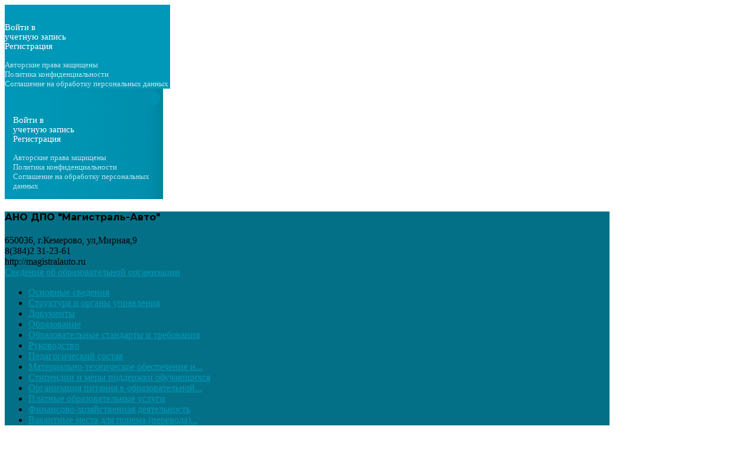

--- FILE ---
content_type: text/html; charset=UTF-8
request_url: https://profteh.com/magistraly-avto
body_size: 12683
content:
<!DOCTYPE html>
<html lang="ru">
<head>
    <meta name="HandheldFriendly" content="True">
    <meta name="MobileOptimized" content="320">
    <meta name="viewport" content="width=device-width, initial-scale=1.0"/>
    <link rel="shortcut icon" type="image/x-icon" href="https://profteh.com/public/favicon.ico"/>
    <meta name='yandex-verification' content='61d36d74706fc26c' />
    <meta name='yandex-verification' content='60619062365e1d08' />
    <link rel="icon" type="image/png" href="https://profteh.com/public/profteh_16.png" sizes="16x16">
    <link rel="icon" type="image/png" href="https://profteh.com/public/profteh_32.png" sizes="32x32">
    <link rel="icon" type="image/png" href="https://profteh.com/public/profteh_96.png" sizes="96x96">
    <meta name="csrf-token" content="r6F8Q9OtMj1LnVFzt7MIMG1p2FJ0kfJNwZxCXZ4d">
    <meta http-equiv="Cache-Control" content="no-cache" />
    <meta http-equiv="Pragma" content="no-cache" />
    <meta http-equiv="Expires" content="0" />
    <meta property="og:title" content="
    АНО ДПО "Магистраль-Авто"    ">
    <meta property="og:site_name" content="Профтехнология - учебные пособия для автошкол">
    <meta property="og:url" content="http://profteh.com">
    <meta property="og:description" content="Портал электронного обучения для автошкол.  Готовые лекции и видео, тесты ПДД 2024, экзамен как в ГИБДД. Внутренние экзамены и зачеты. Регистрация бесплатно.">
    <meta property="og:type" content="website">
        <meta name="description" content="Портал электронного обучения для автошкол.  Готовые лекции и видео, тесты ПДД 2024, экзамен как в ГИБДД. Внутренние экзамены и зачеты. Регистрация бесплатно."> 
    <meta name="keywords" content="ПДД ОНЛАЙН 2024, Онлайн обучение ПДД, билеты ПДД 2024, автошкола онлайн обучение, лекции и видео по ПДД, Экзамен как в ГИБДД, Билеты ПДД В, Билеты ПДД CD"> 
    <link href="https://fonts.googleapis.com/css?family=Montserrat:400,500,700,900&display=swap" rel="stylesheet">
    <script src="https://profteh.com/resources/assets/jquery-3.6.0/jquery.min.js"></script>
    <script src="https://profteh.com/resources/assets/bootstrap-5.1.3/bootstrap.bundle.min.js"></script>
    <script src="https://profteh.com/resources/assets/moment-2.29.1/moment-with-locales.min.js"></script>
    <script defer src="https://profteh.com/resources/assets/fontawesome-pro-6.2.0-web/js/all.min.js"></script>
    <!-- <script src="https://kit.fontawesome.com/1f8f6dfa44.js" crossorigin="anonymous"></script> -->
    <script src="https://profteh.com/resources/assets/vue-2.6.14/vue.min.js"></script>
    <script type="text/javascript" src="https://profteh.com/resources/assets/axios-0.21.1/axios.min.js"></script>
    <script src="https://profteh.com/resources/assets/vuejs-dialog-1.4.2/vuejs-dialog.min.js"></script>
    <script src="https://profteh.com/resources/assets/vuejs-dialog-1.4.2/vuejs-dialog-mixin.min.js"></script>
    <link href="https://profteh.com/resources/assets/vuejs-dialog-1.4.2/vuejs-dialog.min.css" type="text/css" rel="stylesheet"/>
    <title>
        АНО ДПО "Магистраль-Авто"    </title>
    <link href="https://profteh.com/resources/assets/bootstrap-5.1.3/bootstrap.min.css" rel="stylesheet">
    <style type="text/css">
        html, body {
            height: 100%;
        }

        @media  screen and (max-width: 768px) {
            .main-title {
                font-size: .75em;
            }
        }

        @media (min-width: 768px) {
            .border-top-md-0 {
                border-top: 0px !important;
            }
            .border-top-md-1 {
                border-top: 1px solid #ddd !important;   
            }
            .border-right-md-1 {
                border-right: 1px solid #ddd !important;   
            }
        }

        /* Large devices (desktops, 992px and up) */
        @media (min-width: 992px) {
            .border-top-lg-0 {
                border-top: 0px !important;
            }
            .border-right-lg-1 {
                border-right: 1px solid #ddd !important;   
            }
            .border-left-lg-1 {
                border-left: 1px solid #ddd !important;   
            }
        }

        @media (min-width: 1200px) {
            .border-top-xl-0 {
                border-top: 0px !important;
            }
            .border-right-xl-1 {
                border-right: 1px solid #ddd !important;   
            }
        }

        .fw-400 {
            font-weight: 400;
        }

        .fw-500 {
            font-weight: 500;
        }

        .m-w-1200 {
            /*max-width: 1200px;*/
        }

        .m-w-1400 {
            max-width: 1440px;
        }

        @media (min-width: 1681px) {
            .m-w-1400 {
                /*margin: 0 auto;*/
            }            
        }

        .m-h-100 {
            min-height: 100%;
        }

        h1, h2, h3, h4, h5, h6,
        .h1, .h2, .h3, .h4, .h5, .h6 {
            font-family: 'Montserrat', sans-serif;
        }

        .h-subtitle {
            font-family: 'Montserrat', sans-serif;
            font-weight: 600;
            text-transform: uppercase;
            font-size: 13px;
        }

        a, .btn-link {
            color: #0098b8;
        }

        a:hover,
        a:focus,
        a:active,
        .btn-link:hover,
        .btn-link:focus,
        .btn-link:active {
            color: #057d96;
        }

        .btn-light:hover,
        .btn-light:focus,
        .btn-light:active {
            background-color: #ffffff;
        }

        .opacity-85 {
            opacity: .85;
        }

        .opacity-75 {
            opacity: .75;
        }

        .opacity-5 {
            opacity: .5;
        }

        .font-size-12 {
            font-size: 12px;
        }

        .font-size-13 {
            font-size: 13px;
        }

        .font-size-14 {
            font-size: 14px;
        }

        .font-size-15 {
            font-size: 15px;
        }

        .font-size-16 {
            font-size: 16px;
        }

        .font-size-18 {
            font-size: 18px;
        }

        .font-size-20 {
            font-size: 20px;
        }

        .font-size-24 {
            font-size: 24px;
        }

        .font-size-28 {
            font-size: 28px;
        }

        .font-size-40 {
            font-size: 40px;
        }

        .line-height-1-25 {
            line-height: 1.25em;
        }

        .rounded-10 {
            border-radius: 10px;
        }

        .alert p:last-child {
            margin-bottom: 0;
        }  

        .nav-item .nav-link {
            color: #0098b8;
        }

        .nav-item .nav-link {
            color: #555;
        }

        .nav-item .nav-link:hover,
        .nav-item .nav-link:active {
            color: #0098b8;
        }

        .nav-pills .nav-link.active {
            color: #fff;
            background-color: #0098b8;
        }

        .nav-pills .nav-link.active-alt {
            background-color: #fff;
            box-shadow: inset 0 0px 0px 1px #0098b7;
            color: #0098b7;
        }

        .page-item .page-link {
            color: #0098b7;
        }

        .page-item.active .page-link {
            background-color: #0098b7;
            border-color: #0098b7;
        }


        .bg-profteh {
            background-color: #0098b8;
        }

        .bg-profteh-light {
            background-color: #e9fbff;
        }

        .bg-success {
            background-color: #4caf50 !important;
        }

        .text-success {
            color: #4caf50 !important;
        }

        .text-danger {
            color: #FF5722 !important;    
        }

        .bg-danger {
            background-color: #FF5722 !important;
        }

        .btn-danger {
            border-color: #FF5722;
            background-color: #FF5722;
        }

        .text-profteh {
            color: #0098b8 !important;
        }

        .border-profteh {
            border: 1px solid #0098b8 !important;
        }

        .border-success {
            border-color: #4caf50 !important;
        }

        .btn-success{
            border-color: #4caf50;
            background-color: #4caf50;
        }

        .btn-profteh {
            color: #fff;
            background-color: #0098b8;
            border-color: #0098b8;
        }

        .btn-profteh:hover,
        .btn-profteh:focus,
        .btn-profteh:active {
            color: #fff;
            background-color: #057d96;
            border-color: #057d96;
        }

        .btn-outline-profteh {
            color: #0098b8;
            border-color: #0098b8;
        }

        .btn-outline-profteh:hover,
        .btn-outline-profteh:focus,
        .btn-outline-profteh:active {
            color: #fff;
            background-color: #057d96;
            border-color: #057d96;
        }

        .btn-check:focus+.btn-outline-light, .btn-outline-light:focus {
            color: #fff;
        }

        .profteh-content {
            width: calc(100% - 180px);
        }

        .offcanvas-body {
            display: flex;
            flex-direction: column;
            justify-content: space-between;
        }

        .offcanvas-body::-webkit-scrollbar {
            display: none;
        }

        .offcanvas-start {
            width: 280px;
        }

        .cursor-pointer {
            cursor: pointer;
        }

        ul.profteh-sidebar-menu {
            list-style-type: none;
            margin: 0;
            padding: 0;
        }

        ul.profteh-sidebar-menu > li {

        }

        ul.profteh-sidebar-menu > li > a {
            font-family: 'Montserrat', sans-serif;
            font-size: 15px;
            font-weight: 500;
            text-decoration: none;
            color: #2e2e2e;
        }

        ul.profteh-sidebar-menu > li > a.sidebar-menu-link {
            color: #fff;
            display: flex;
            flex-direction: row;
            align-items: center;
            margin-bottom: 15px;
        }

        ul.profteh-sidebar-menu > li > a.sidebar-menu-link .sidebar-menu-link-icon {
            margin-right: 1em;
        }

        ul.profteh-sidebar-menu > li > a.sidebar-menu-link .sidebar-menu-link-text {
            overflow: hidden;
            text-overflow: ellipsis;
            white-space: nowrap;
            line-height: 1.2em;
        }


        ul.profteh-sidebar-menu > li > a:hover,
        ul.profteh-sidebar-menu > li > a:focus,
        ul.profteh-sidebar-menu > li > a:active,
        ul.profteh-sidebar-menu > li.active > a {
            color: #0098b8;
            color: #fff;
        }

        ul.profteh-sidebar-menu > li > a:hover,
        ul.profteh-sidebar-menu > li > a:focus,
        ul.profteh-sidebar-menu > li > a:active {
            transition: color .25s;
        }

        .avatar {
            position: relative;
            margin: 0 auto 1em auto;
            border-radius: 100%;
            width: 150px;
            height: 150px;
            background-size: cover !important;
            background-position: 50% 50% !important;
        }

        .avatar-64 {
            width: 64px;
            height: 64px;
        }

        .avatar-40 {
            width: 40px;
            height: 40px;
        }

        .avatar-30 {
            width: 30px;
            height: 30px;
        }

        .bronze-dot{
            vertical-align: middle;
            display: inline-block;
            width: 10px;
            height: 10px;
            border-radius: 8px;
            background-color: #CDB393;
        }
        .silver-dot{
            vertical-align: middle;
            display: inline-block;
            width: 10px;
            height: 10px;
            border-radius: 8px;
            background-color: #878787;
        }
        .gold-dot{
            vertical-align: middle;
            display: inline-block;
            width: 10px;
            height: 10px;
            border-radius: 8px;
            background-color: #FFD331;
        }
        .platinum-dot{
            vertical-align: middle;
            display: inline-block;
            width: 10px;
            height: 10px;
            border-radius: 8px;
            background-color: #E3E3E1;
        }
        .maximum-dot{
            vertical-align: middle;
            display: inline-block;
            width: 10px;
            height: 10px;
            border-radius: 8px;
            background-color: #DB3F10;
        }

        .note-button {
            text-align: left;
            border: 0;
            border-radius: 3px;
            outline: 0;
            padding: 6px 14px;
        }

        .no-scrollbar::-webkit-scrollbar {
            display: none;
        }

        .btn-group-color-selector>.btn-check:checked+.btn,
        .btn-group-color-selector>.btn.active,
        .btn-group-color-selector>.btn:active {
            position: relative;
        }

        .btn-group-color-selector>.btn-check:checked+.btn:after,
        .btn-group-color-selector>.btn.active:after,
        .btn-group-color-selector>.btn:active:after {
            font-family: "Font Awesome 5 Pro";
            content: "\f00c";
            position: absolute;
            left: 0;
            top: calc(50% - 12px);
            font-size: 18px;
            color: #00000085;
            width: 100%;
            text-align: center;
        }

        span.answer-label.anwer-label-info {
            border-color: #95c2cd;
            background: #d9edf7;
            color: #31708f;
            color: #444;
        }
        span.answer-label {
            background: #fff;
            color: #585858;
            border-radius: 2px;
            padding: 2px 5px;
            font-size: 13px;
            border: 1px solid #fff;
            text-shadow: 0 1px white;
            text-transform: uppercase;
            font-weight: 400;
            letter-spacing: 0.04em;
        }

        .comment-avatar {
            border-radius: 100%;
            width: 32px;
            height: 32px;
            background-position: 50% 50% !important;
            background-size: cover !important;  
        }

        .comment-avatar.comment-avatar-small {
            width: 24px;
            height: 24px;
        }

        .issue-comment-block {
            font-size: 14px;
            width: calc(100% - 52px);
            margin-bottom: 10px;
            padding-bottom: 10px;
            background-color: #f8f8f8;
            border-radius: 3px;
            padding: 8px 10px;
            word-break: break-word;
            position: relative;
        }
        .issue-comment-block:before {
            width: 0;
            height: 0;
            border-style: solid;
            border-width: 5px 10px 5px 0;
            border-color: transparent #f8f8f8 transparent transparent;
            content: '';
            left: -10px;
            top: 10px;
            position: absolute;
        }
        .issue-comment-block.highlight-comment {
            background: #d3f3ff;
        }
        .issue-comment-block.highlight-comment:before {
            border-color: transparent #d3f3ff transparent transparent;
        }
        .issue-comment-block.white-comment {
            background: #fff;
        }
        .issue-comment-block.white-comment:before {
            border-color: transparent #fff transparent transparent;
        }
        .issue-comment-block.just-created {
            animation-fill-mode: forwards;
            animation: fadeJustCreatedToNormalBg linear 8s;
            -webkit-animation: fadeJustCreatedToNormalBg linear 8s;
            -moz-animation: fadeJustCreatedToNormalBg linear 8s;
            -o-animation: fadeJustCreatedToNormalBg linear 8s;
            -ms-animation: fadeJustCreatedToNormalBg linear 8s;
        }
        .issue-comment-block.just-created:before {
            animation-fill-mode: forwards;
            animation: fadeJustCreatedToNormalBorder linear 8s;
            -webkit-animation: fadeJustCreatedToNormalBorder linear 8s;
            -moz-animation: fadeJustCreatedToNormalBorder linear 8s;
            -o-animation: fadeJustCreatedToNormalBorder linear 8s;
            -ms-animation: fadeJustCreatedToNormalBorder linear 8s;
        }
        .issue-comment-block.highlight-comment.just-created {
            animation-fill-mode: forwards;
            animation: fadeHighlightToNormalBg linear 8s;
            -webkit-animation: fadeHighlightToNormalBg linear 8s;
            -moz-animation: fadeHighlightToNormalBg linear 8s;
            -o-animation: fadeHighlightToNormalBg linear 8s;
            -ms-animation: fadeHighlightToNormalBg linear 8s;
        }
        .issue-comment-block.highlight-comment.just-created:before {
            animation-fill-mode: forwards;
            animation: fadeHighlightToNormalBorder linear 8s;
            -webkit-animation: fadeHighlightToNormalBorder linear 8s;
            -moz-animation: fadeHighlightToNormalBorder linear 8s;
            -o-animation: fadeHighlightToNormalBorder linear 8s;
            -ms-animation: fadeHighlightToNormalBorder linear 8s;
        }

        @keyframes  fadeJustCreatedToNormalBg {
          0% {background-color: #fff5c6;}
          100% {background-color: #f8f8f8;}
        }
        @-moz-keyframes fadeJustCreatedToNormalBg {
          0% {background-color: #fff5c6;}
          100% {background-color: #f8f8f8;}
        }
        @-webkit-keyframes fadeJustCreatedToNormalBg {
          0% {background-color: #fff5c6;}
          100% {background-color: #f8f8f8;}
        }
        @-o-keyframes fadeJustCreatedToNormalBg {
          0% {background-color: #fff5c6;}
          100% {background-color: #f8f8f8;}
        }
        @-ms-keyframes fadeJustCreatedToNormalBg {
          0% {background-color: #fff5c6;}
          100% {background-color: #f8f8f8;}
        }
        @keyframes  fadeJustCreatedToNormalBorder {
          0% {border-color: transparent #fef5c6 transparent transparent;}
          100% {border-color: transparent #f8f8f8 transparent transparent;}
        }
        @-moz-keyframes fadeJustCreatedToNormalBorder {
          0% {border-color: transparent #fef5c6 transparent transparent;}
          100% {border-color: transparent #f8f8f8 transparent transparent;}
        }
        @-webkit-keyframes fadeJustCreatedToNormalBorder {
          0% {border-color: transparent #fef5c6 transparent transparent;}
          100% {border-color: transparent #f8f8f8 transparent transparent;}
        }
        @-o-keyframes fadeJustCreatedToNormalBorder {
          0% {border-color: transparent #fef5c6 transparent transparent;}
          100% {border-color: transparent #f8f8f8 transparent transparent;}
        }
        @-ms-keyframes fadeJustCreatedToNormalBorder {
          0% {border-color: transparent #fef5c6 transparent transparent;}
          100% {border-color: transparent #f8f8f8 transparent transparent;}
        }
        @keyframes  fadeHighlightToNormalBg {
          0% {background-color: #fff5c6;}
          100% {background-color: #d3f3ff;}
        }
        @-moz-keyframes fadeHighlightToNormalBg {
          0% {background-color: #fff5c6;}
          100% {background-color: #d3f3ff;}
        }
        @-webkit-keyframes fadeHighlightToNormalBg {
          0% {background-color: #fff5c6;}
          100% {background-color: #d3f3ff;}
        }
        @-o-keyframes fadeHighlightToNormalBg {
          0% {background-color: #fff5c6;}
          100% {background-color: #d3f3ff;}
        }
        @-ms-keyframes fadeHighlightToNormalBg {
          0% {background-color: #fff5c6;}
          100% {background-color: #d3f3ff;}
        }
        @keyframes  fadeHighlightToNormalBorder {
          0% {border-color: transparent #fef5c6 transparent transparent;}
          100% {border-color: transparent #d3f3ff transparent transparent;}
        }
        @-moz-keyframes fadeHighlightToNormalBorder {
          0% {border-color: transparent #fef5c6 transparent transparent;}
          100% {border-color: transparent #d3f3ff transparent transparent;}
        }
        @-webkit-keyframes fadeHighlightToNormalBorder {
          0% {border-color: transparent #fef5c6 transparent transparent;}
          100% {border-color: transparent #d3f3ff transparent transparent;}
        }
        @-o-keyframes fadeHighlightToNormalBorder {
          0% {border-color: transparent #fef5c6 transparent transparent;}
          100% {border-color: transparent #d3f3ff transparent transparent;}
        }
        @-ms-keyframes fadeHighlightToNormalBorder {
          0% {border-color: transparent #fef5c6 transparent transparent;}
          100% {border-color: transparent #d3f3ff transparent transparent;}
        }

        /* Ripple effect */
        .ripple-card {
          height: 100px;
          background-color: #fff;
          background-position: center;
          transition: background 0.8s;
          box-shadow: 0 .125rem .25rem rgba(0,0,0,.075)!important;
        }
        .ripple-card:hover {
          background-size: 100%;
          box-shadow: 0 .325rem .25rem rgba(0,0,0,.075)!important;
        }
        .ripple-card:active {
          background: #fff radial-gradient(circle, transparent 1%, #f8f8f8 1%) center/15000%;
          transition: background 0.8s;
          box-shadow: 0 .120rem .25rem rgba(0,0,0,.075)!important;
        }

        .ripple-card-hover {
          background: #fff radial-gradient(circle, transparent 1%, #f8f8f8 1%) center/15000%;
          background-position: center;
          transition: background 0s;
          box-shadow: 0 .125rem .25rem rgba(0,0,0,.075)!important;
        }
        .ripple-card-hover:hover {
            background-size: 100%;
            transition: background 0.4s;
            box-shadow: 0 .325rem .25rem rgba(0,0,0,.075)!important;
        }
        .ripple-card-hover:active {
            background: #fff radial-gradient(circle, transparent 1%, #f8f8f8 1%) center/15000%;
            background-size: 100%;
            box-shadow: 0 .120rem .25rem rgba(0,0,0,.075)!important;
        }
        .ripple-card-hover.ripple-card-hover-highlight {
            background-size: 100%, 100%;
            background: #e0f7fa radial-gradient(circle, #e0f7fa 1%, #d4f2f5 1%) center/15000%;
        }
        .ripple-card-hover.ripple-card-hover-highlight:active, .ripple-card-hover.ripple-card-hover-highlight:hover {
            background-size: 100%, 15000%;
        }
        .ripple-card-hover.ripple-card-hover-highlight-alt {
            background-size: 100%, 100%;
            background: #ffe771 radial-gradient(circle, #fff2b4 1%, #fce881 1%) center/15000%;
        }
        .ripple-card-hover.ripple-card-hover-highlight-alt:active, .ripple-card-hover.ripple-card-hover-highlight-alt:hover {
            background-size: 100%, 15000%;
        }

        .ripple-card-hover-bg {
          background: radial-gradient(circle, transparent 1%, #2c546250 1%) center/15000%, linear-gradient(46deg, rgba(30, 70, 84, 0.95) 0%, rgba(62, 152, 184, 0.94) 100%), url('/resources/assets/images/signs-bg-sm.jpg') 100% 100% / auto repeat;
          background-size: 15000%, 100%, 200px, 100%, 100% auto;
          background-position: center;
          transition: background 0.4s;
          box-shadow: 0 .125rem .25rem rgba(0,0,0,.075)!important;
        }
        .ripple-card-hover-bg:hover {
            background-size: 10%, 100%, 200px, 100%, 100% 100%;
            background-position: center;
            transition: background 0.4s;
            box-shadow: 0 .325rem .25rem rgba(0,0,0,.075)!important;
        }
        .ripple-card-hover-bg:active {
            background: radial-gradient(circle, transparent 1%, #2c546270 1%) center/15000%, linear-gradient(46deg, rgba(30, 70, 84, 0.98) 0%, rgba(62, 152, 184, 0.98) 100%), url('/resources/assets/images/signs-bg-sm.jpg') 100% 100% / auto repeat;
            background-position: center;
            background-size: 15000%, 100%, 200px, 100%, 100% 100%;
            box-shadow: 0 .120rem .25rem rgba(0,0,0,.075)!important;
        }

        .theme-card-title {
            line-height: 1.25em;
            height: 2.5em;
            overflow: hidden;
        }

        .plan-card {
            min-height: 170px;
            max-height: 170px;
            background-color: #fff;
        }

        .plan-card-text-content img {
            max-width: 100%;
            border-radius: 6px;
            margin-top: 5px;
        }

        .plan-card.plan-card-just-created {
            animation-fill-mode: forwards;
            animation: fadeJustCreatedPlanElement linear 8s;
            -webkit-animation: fadeJustCreatedPlanElement linear 8s;
            -moz-animation: fadeJustCreatedPlanElement linear 8s;
            -o-animation: fadeJustCreatedPlanElement linear 8s;
            -ms-animation: fadeJustCreatedPlanElement linear 8s;
        }

        @keyframes  fadeJustCreatedPlanElement {
          0% {background-color: #fff9c4;}
          100% {background-color: #ffffff;}
        }
        @-moz-keyframes fadeJustCreatedPlanElement {
          0% {background-color: #fff9c4;}
          100% {background-color: #ffffff;}
        }
        @-webkit-keyframes fadeJustCreatedPlanElement {
          0% {background-color: #fff9c4;}
          100% {background-color: #ffffff;}
        }
        @-o-keyframes fadeJustCreatedPlanElement {
          0% {background-color: #fff9c4;}
          100% {background-color: #ffffff;}
        }
        @-ms-keyframes fadeJustCreatedPlanElement {
          0% {background-color: #fff9c4;}
          100% {background-color: #ffffff;}
        }

        .youtube-plan-title {
            background: #ffffff;
            display: inline-flex;
            align-self: flex-end;
            align-items: center;
            padding: 8px;
            text-decoration: none;
            margin: -1px;
            width: calc(100% + 2px);
            border-radius: 0 0 10px 10px;
            border: 1px solid #dee2e6;
            border-top: 0;
        }

        .form-field-name {
            font-size: 12px;
            text-transform: uppercase;
            color: #888;
            font-weight: bold;
            margin-bottom: .5em;
        }



        .vs--single .vs__selected {
            display: block;
            overflow: hidden;
            text-overflow: ellipsis;
        }

        .vs__selected-options {
            flex-wrap: nowrap;
            overflow: hidden;
            text-overflow: ellipsis;
            white-space: nowrap;
        }

        .vs__dropdown-toggle {
            padding: 2px 2px 4px 2px !important;
            height: 38px;
        }

        .article-content img {
            max-width: 100%;
        }

        .carousel-indicators [data-bs-target] {
            height: 5px;
        }

    </style>
    </head>
<body class="bg-light d-flex" data-fv_open_modals="0">
            <div class="offcanvas offcanvas-start bg-profteh" tabindex="-1" id="offcanvas1">
        <div class="offcanvas-body">
            <div>
    <a href="#" id="hideSidebarButton" class="">
        <span class="fa-regular fa-chevron-left fa-fw"></span>
    </a>
    <div id="showSidebarButton">
        <a href="#" class="sidebar-link d-flex align-items-center px-2 py-1">
            <span class="fa-regular fa-chevron-right fa-fw font-size-24"></span>
        </a>
    </div>

    <div class="menu-school-header">
    <a href="https://profteh.com/magistraly-avto/home?v6=1" class="text-decoration-none d-block">
                    </a>
        </div>





    <div class="menu-group-block">
        <h6 class="mb-2 px-2 text-uppercase fw-bold font-size-13 text-white menu-group-title" style="opacity: .6"></h6>
                                    <a href="https://profteh.com/auth/login" class="sidebar-link d-flex align-items-center px-2 py-1" >
                                        <div class="menu-group-icon ">
                        <span class="fa-light fa-sign-in fa-fw text-white font-size-24   "></span>
                    </div>
                    <div class="menu-group-text  text-white ">
                        Войти в <br>учетную запись
                    </div>
                                    </a>
                                                <a href="https://profteh.com/auth/register" class="sidebar-link d-flex align-items-center px-2 py-1" >
                                        <div class="menu-group-icon ">
                        <span class="fa-light fa-user-plus fa-fw text-white font-size-24   "></span>
                    </div>
                    <div class="menu-group-text  text-white ">
                        Регистрация
                    </div>
                                    </a>
                        </div>
</div>
<div class="menu-footer-text">
        <a href="https://profteh.com/pages/rules-of-site" class="sidebar-link d-flex align-items-center px-2 py-1 opacity-75">
        <div class="font-size-13 lh-sm">
            Авторские права защищены
        </div>
    </a>
    <a href="https://profteh.com/pages/politic" class="sidebar-link d-flex align-items-center px-2 py-1 opacity-75">
        <div class="font-size-13 lh-sm">
            Политика конфиденциальности
        </div>
    </a>
    <a href="https://profteh.com/pages/person" class="sidebar-link d-flex align-items-center px-2 py-1 opacity-75">
        <div class="font-size-13 lh-sm">
            Соглашение на обработку персональных данных
        </div>
    </a>
    </div>

        </div>
    </div>
    <div class="profteh-sidebar overflow-scroll pb-4" id="profteh-sidebar">
        <div>
    <a href="#" id="hideSidebarButton" class="">
        <span class="fa-regular fa-chevron-left fa-fw"></span>
    </a>
    <div id="showSidebarButton">
        <a href="#" class="sidebar-link d-flex align-items-center px-2 py-1">
            <span class="fa-regular fa-chevron-right fa-fw font-size-24"></span>
        </a>
    </div>

    <div class="menu-school-header">
    <a href="https://profteh.com/magistraly-avto/home?v6=1" class="text-decoration-none d-block">
                    </a>
        </div>





    <div class="menu-group-block">
        <h6 class="mb-2 px-2 text-uppercase fw-bold font-size-13 text-white menu-group-title" style="opacity: .6"></h6>
                                    <a href="https://profteh.com/auth/login" class="sidebar-link d-flex align-items-center px-2 py-1" >
                                        <div class="menu-group-icon ">
                        <span class="fa-light fa-sign-in fa-fw text-white font-size-24   "></span>
                    </div>
                    <div class="menu-group-text  text-white ">
                        Войти в <br>учетную запись
                    </div>
                                    </a>
                                                <a href="https://profteh.com/auth/register" class="sidebar-link d-flex align-items-center px-2 py-1" >
                                        <div class="menu-group-icon ">
                        <span class="fa-light fa-user-plus fa-fw text-white font-size-24   "></span>
                    </div>
                    <div class="menu-group-text  text-white ">
                        Регистрация
                    </div>
                                    </a>
                        </div>
</div>
<div class="menu-footer-text">
        <a href="https://profteh.com/pages/rules-of-site" class="sidebar-link d-flex align-items-center px-2 py-1 opacity-75">
        <div class="font-size-13 lh-sm">
            Авторские права защищены
        </div>
    </a>
    <a href="https://profteh.com/pages/politic" class="sidebar-link d-flex align-items-center px-2 py-1 opacity-75">
        <div class="font-size-13 lh-sm">
            Политика конфиденциальности
        </div>
    </a>
    <a href="https://profteh.com/pages/person" class="sidebar-link d-flex align-items-center px-2 py-1 opacity-75">
        <div class="font-size-13 lh-sm">
            Соглашение на обработку персональных данных
        </div>
    </a>
    </div>

    </div>
    <div class="overflow-scroll" id="profteh-content">
        <div class="profteh-sidebar-toggler bg-profteh">
            <button class="btn btn-profteh border-0  w-100 py-3 px-3 d-flex align-items-center h-subtitle" type="button" data-bs-toggle="offcanvas" data-bs-target="#offcanvas1" aria-controls="offcanvasExample">
                  <span class="fa-light fa-bars fa-fw ms-3 me-2"></span>
                  Меню
            </button>
        </div>
        <!-- Main menu popup -->
        <div id="sidebar-popup-wrapper">
            <div id="sidebar-popup-arrow"></div>
            <div id="sidebar-popup" class="border shadow-lg rounded-10 font-size-14"></div>
        </div>
         <!-- <div class="alert alert-warning py-2 px-4 font-size-13 m-0">
           Вопрос дня временно не работает.  В ближайшее время мы вернем эту функцию, причем без сброса вашей статистики решения вопросов подряд (пропущенные дни не будут учитываться в статистике решения подряд).
        </div> -->
                
<style>
.school-cover {
	background: #037087;
	}
</style>
<div class="school-cover py-4 py-md-5">
	<div class="m-w-1400">
		<div class="px-4 px-md-5">
			<div class="d-flex justify-content-between flex-wrap flex-lg-nowrap gap-4">
				<div>
					<h4 class="text-white fw-bold mb-3">
						АНО ДПО &quot;Магистраль-Авто&quot;
					</h4>
					<div class="d-flex flex-column gap-2 text-white">
													<div class="d-flex gap-2">
								<div class="me-1"><span class="fa-light fa-map fa-fw font-size-20"></span></div>
								<div>650036, г.Кемерово, ул,Мирная,9</div>
							</div>
																			<div class="d-flex gap-2">
								<div class="me-1"><span class="fa-light fa-phone fa-fw font-size-20"></span></div>
								<div>8(384)2 31-23-61</div>
							</div>
																			<div class="d-flex gap-2">
								<div class="me-1"><span class="fa-light fa-globe fa-fw font-size-20"></span></div>
								<div>
									http://magistralauto.ru
								</div>
							</div>
																									<div class="d-flex gap-2">
								<div class="me-1"><span class="fa-light fa-info-circle fa-fw font-size-20"></span></div>
								<div>
									<div class="dropdown">
										<a href="#" class="text-white" data-bs-toggle="dropdown" aria-haspopup="true" aria-expanded="false">
																							Сведения об образовательной организации
																					</a>
																				<ul class="dropdown-menu shadow-lg">
																																																										<li>
													<a class="dropdown-item  " href="https://profteh.com/magistraly-avto/page/info">
																													<span class="fa-regular fa-info-circle fa-fw me-1"></span>
																												Основные сведения
																											</a>
												</li>
																																																											<li>
													<a class="dropdown-item  " href="https://profteh.com/magistraly-avto/page/structure">
																													<span class="fa-regular fa-sitemap fa-fw me-1"></span>
																												Структура и органы управления
																											</a>
												</li>
																																																											<li>
													<a class="dropdown-item  " href="https://profteh.com/magistraly-avto/page/documents">
																													<span class="fa-regular fa-file-text fa-fw me-1"></span>
																												Документы
																											</a>
												</li>
																																																											<li>
													<a class="dropdown-item  " href="https://profteh.com/magistraly-avto/page/education">
																													<span class="fa-regular fa-graduation-cap fa-fw me-1"></span>
																												Образование
																											</a>
												</li>
																																																											<li>
													<a class="dropdown-item  " href="https://profteh.com/magistraly-avto/page/education_standarts">
																													<span class="fa-regular fa-book fa-fw me-1"></span>
																												Образовательные стандарты и требования
																											</a>
												</li>
																																																											<li>
													<a class="dropdown-item  " href="https://profteh.com/magistraly-avto/page/management">
																													<span class="fa-regular fa-user-tie fa-fw me-1"></span>
																												Руководство
																											</a>
												</li>
																																																											<li>
													<a class="dropdown-item  " href="https://profteh.com/magistraly-avto/page/teachers">
																													<span class="fa-regular fa-user-tie fa-fw me-1"></span>
																												Педагогический состав
																											</a>
												</li>
																																																											<li>
													<a class="dropdown-item  " href="https://profteh.com/magistraly-avto/page/equipment">
																													<span class="fa-regular fa-briefcase fa-fw me-1"></span>
																												Материально-техническое обеспечение и...
																											</a>
												</li>
																																																											<li>
													<a class="dropdown-item  " href="https://profteh.com/magistraly-avto/page/scholarships">
																													<span class="fa-regular fa-coins fa-fw me-1"></span>
																												Стипендии и меры поддержки обучающихся
																											</a>
												</li>
																																																											<li>
													<a class="dropdown-item  " href="https://profteh.com/magistraly-avto/page/catering">
																													<span class="fa-regular fa-bowl-food fa-fw me-1"></span>
																												Организация питания в образовательной...
																											</a>
												</li>
																																																											<li>
													<a class="dropdown-item  " href="https://profteh.com/magistraly-avto/page/services">
																													<span class="fa-regular fa-file-invoice-dollar fa-fw me-1"></span>
																												Платные образовательные услуги
																											</a>
												</li>
																																																											<li>
													<a class="dropdown-item  " href="https://profteh.com/magistraly-avto/page/finances">
																													<span class="fa-regular fa-money-check-pen fa-fw me-1"></span>
																												Финансово-хозяйственная деятельность
																											</a>
												</li>
																																																											<li>
													<a class="dropdown-item  " href="https://profteh.com/magistraly-avto/page/vacancies">
																													<span class="fa-regular fa-user-plus fa-fw me-1"></span>
																												Вакантные места для приема (перевода)...
																											</a>
												</li>
																																																											<li>
													<a class="dropdown-item  " href="https://profteh.com/magistraly-avto/page/worldwide">
																													<span class="fa-regular fa-globe fa-fw me-1"></span>
																												Международное сотрудничество
																											</a>
												</li>
																																	</ul>
									</div>
								</div>
							</div>
											</div>
				</div>
				<div>
									</div>
			</div>
		</div>
	</div>
</div>



<div class="m-w-1400 p-3 p-lg-5">
	<div class="d-md-none">
		<div class="row">
			<div class="col-12 col-md-6 col-lg-4 col-xxl-3">
				<a href="/study/next" class="card rounded-10 mb-3 text-decoration-none card-hover ripple-card-hover">
					<div class="card-body h-100 d-flex align-items-center justify-content-between">
						<div class="d-flex align-items-center">
							<div class="me-3">
								<span class="fa-light fa-chalkboard-user fa-fw font-size-24"></span>
							</div>
							<div>
								<h6 class="mb-1 font-size-15">Обучение</h6>
								<div class="font-size-13 text-muted lh-sm">
									Перейти к занятиям
								</div>
							</div>
						</div>
					</div>
				</a>
			</div>
		</div>
	</div>
	<div class="row">
		<div class="col-12 col-lg-6 px-3 pe-3 pe-lg-4">
			<div class="d-flex flex-wrap align-items-center gap-2 mb-4">
				<h5 class="m-0">
					<span class="fa-regular fa-car fa-fw me-2"></span>
					Об автошколе
				</h5>
							</div>
			<div class="mb-4 school-description-content">
								    <iframe src="https://www.youtube.com/embed/BM9nfsjDjgc" allowfullscreen frameborder="0">
					</iframe>
												</div>
		</div>
		<div class="col-12 col-lg-6 px-3">
			<div id="examApp">
</div>
<script src="https://profteh.com/resources/assets/vue-cookies.js"></script>
<script type="text/javascript">
	var examApp = new Vue({
		el: '#examApp',
		data () {
			return {
				isAuth: (0),
				moment: moment,
				isLoading: false,
				isUploading: false,
				issue: null,
				error: null,
				demoError: null,
				demoSuccess: null,
				selectedAnswer: null,
				url: 'https://profteh.com/magistraly-avto/exams/question_of_day',
				demoUrl: 'https://profteh.com/get_demo/1622'
			}
		},
		methods: {
			fetch () {
				if (this.isLoading) {
					return false
				}
				this.isLoading = true
    			axios
					.get(this.url)
					.then(res => {
						if (res.data && res.data.issue) {
							this.issue = res.data.issue
							let cookieName = "quiz_" + res.data.issue.quiz_id
							if (!$cookies.get(cookieName)) {
								this.openQuestionModal()
								$cookies.set(cookieName, "1", "1d")
							}
															this.$nextTick(() => {
									this.checkForCookieAnswer()		
								})
													}
					})
					.catch(err => {
						if (err.error) {
							this.error = err.error
						} else {
							this.error = 'Ошибка получения данных'	
						}
					})
					.finally(() => {
						this.isLoading = false
					})
			},
			checkForCookieAnswer () {
				let answerCookieName = "quiz_" + this.questionOfDay.quiz_id + "_answer"
				if ($cookies.get(answerCookieName)) {
					this.questionOfDay.answered = $cookies.get(answerCookieName)
				}
			},
			answerQuestion (ii) {
								this.rememberAnswer(ii)
							},
			rememberAnswer (ii) {
				let answerCookieName = "quiz_" + this.questionOfDay.quiz_id + "_answer"
				if (!$cookies.get(answerCookieName)) {
					$cookies.set(answerCookieName,  ii, "1d")
					this.questionOfDay.answered = ii
				}
			},
			submitAnswer (ii) {
				if (this.isLoading) {
					return false
				}
				this.isLoading = true
				axios
					.post(this.url, {
						quiz_id: this.questionOfDay.quiz_id,
						answer: ii
					})
					.then(res => {
						if (res.data && res.data.issue) {
							this.issue = res.data.issue
						}
					})
					.catch(err => {
						if (err.error) {
							this.error = err.error
						} else {
							this.error = 'Ошибка получения данных'	
						}
					})
					.finally(() => {
						this.isLoading = false
					})
			},
			declOfNum (number, titles, print) {
				let cases = [2, 0, 1, 1, 1, 2]
				var num = Math.abs(parseInt(number))
				return (print ? num.toLocaleString() + ' ' : '') + titles[(num % 100 > 4 && num % 100 < 20) ? 2 : cases[(num % 10 < 5) ? num % 10 : 5] ]
			},
			getQuestionStyle () {
			  if (!this.questionOfDay) {
			    return ''
			  }
			  var result = ''
			  if (this.questionOfDay.image) {
			    result += 'color: white; background: rgba(0,0,0,.5); min-height: 150px'
			  }
			  return result
			},
			getAnswerClasses (n) {
				var classes = 'list-group-item '
				if (this.questionOfDay && this.questionOfDay.answered !== false) {
					if (this.questionOfDay.answered == n) {
						if (this.questionOfDay.answered == this.questionOfDay.answerNum) {
							classes += " list-group-item-success"
						} else {
							classes += " list-group-item-danger"
						}
					}
				}
				return classes
			},
			openQuestionModal () {
				let modal = $(this.$refs.questionModal)
				modal.modal('show')
			},
			openDemoModal () {
				let modal = $(this.$refs.demoModal)
				modal.modal('show')
			},
			hideQuestionModal () {
				let modal = $(this.$refs.questionModal)
				modal.modal('hide')
			},
			getAnswersPercent (answer) {
				let totalAnswersLen = Object.values(this.questionOfDay.stats).reduce((t, n) => t + n)
				var targetAnswerLen = 0
				if (answer === 'failed') {
					targetAnswerLen = totalAnswersLen - this.questionOfDay.stats[this.questionOfDay.answerNum]
				} else {
					targetAnswerLen = this.questionOfDay.stats[answer]
				}
				if (!totalAnswersLen || !targetAnswerLen) {
					return 0
				}
				return (parseFloat(100 / (totalAnswersLen / targetAnswerLen)).toFixed(1)).toString()
			},
			demoRequest () {
				if (this.isUploading) {
					return false
				}
				this.isUploading = true
				this.demoError = null
				let url = 
				axios.post(this.demoUrl, {
					'email': this.$refs.demoEmail.value,
					'phone': this.$refs.demoPhone.value,
					'name': this.$refs.demoName.value
				}).then(res => {
					if (res.data.status) {
						if ((res.data.status === 'danger' || res.data.status === 'error') && (res.data.error || res.data.message)) {
							this.demoError = res.data.error ? res.data.error : (res.data.message ? res.data.message : 'Ошибка')
						} else if (res.data.status === 'success' && res.data.message) {
							this.demoSuccess = res.data.message
						}
					} else {
						this.demoError = "Ошибка отправки запроса"
					}
				})
				.catch(err => {
					if (err.error) {
						this.demoError = err.error
					} else {
						this.demoError = 'Ошибка получения данных'	
					}
				})
				.finally(() => {
					this.isUploading = false
				})
			}
		},
		computed: {
			questionOfDay () {
				return this.issue ? this.issue : false
			},
			vkShareUrl () {
				var url = 'https://vk.com/share.php?url=https://profteh.com/magistraly-avto/home'

				if (this.questionOfDay && this.questionOfDay.answered !== false) {

					var title = ""
					
					if (this.questionOfDay.answered === this.questionOfDay.answerNum) {
						title += " Ура! Я в числе " +  this.getAnswersPercent(this.questionOfDay.answered) +  "% ответивших правильно! А как ответите вы?"
					} else {
						title += " Интересный вопрос. А как бы ответили вы?"
					}

					url += "&title=" + title
				}

				if (this.questionOfDay && this.questionOfDay.image) {
					url += "&image=" + this.questionOfDay.image	
				}

				return url
			}
		},
		mounted () {
			this.fetch()
		},
		template: `
			<div>
				<div v-if="error && false" class="alert alert-danger" v-html="error">
				</div>
				<div v-if="questionOfDay" class="mb-5">
					<h5 class="m-0">
						<span class="fa-regular fa-question-circle fa-fw"></span> 
						Вопрос дня {{ questionOfDay.quiz_date_humanized }}
					</h5>
					<br>
					<div
					  class="rounded-10 shadow"
					  v-bind:style='questionOfDay.image ? "background: url(" + questionOfDay.image + ") 50% 50%; background-size: cover;" : ""'
					  >
					    <div class="p-5 rounded-10" v-bind:style='getQuestionStyle()'>
					        <div class="" style="font-size: 16px; font-weight: 500;">
					        	<p>{{ questionOfDay.title }}</p>
				            	<p>
				            	<button id="openQODButton" v-if="questionOfDay.answered === false" class="btn btn-profteh" @click.prevent="openQuestionModal">  
				              		{{ declOfNum(questionOfDay.answers.length, ['вариант', 'варианта', 'вариантов'], true) }}
				            	</button>
					            <button id="openQODButton" v-else-if="questionOfDay.answered == questionOfDay.answerNum" @click.prevent="openQuestionModal" class="btn btn-success text-truncate" style="max-width: 100%;">
					              <!-- <span class="fa fa-check fa-fw"></span> -->
					              Ура! Вы в числе {{ getAnswersPercent(questionOfDay.answered) }}% ответивших верно! 
					            </button>
					            <button id="openQODButton" v-else-if="questionOfDay.answered !== questionOfDay.answerNum" @click.prevent="openQuestionModal" class="btn btn-danger">
					              <!-- <span class="fa fa-ban fa-fw"></span> -->
					              Вы ошиблись, как и {{ getAnswersPercent('failed') }}% опрошенных
					            </button>
					            </p>
					            <a v-if="isAuth && questionOfDay.answered !== false" :href="vkShareUrl" target="_blank" class="btn btn-primary">
									<span class="fa-brands fa-vk fa-fw"></span> Поделиться вопросом
								</a>
								<a v-else-if="!isAuth && questionOfDay.answered !== false"  @click.prevent="openDemoModal"  class="btn btn-warning">
									<span class="fa-regular fa-bolt fa-fw"></span>
									Получить демо-доступ
								</a>
					        </div>
					    </div>
					</div>
				</div>

				<div ref="demoModal" class="modal" tabindex="-1" role="dialog">
					<div class="modal-dialog modal-lg" role="document">
						<div class="modal-content">
							<div class="modal-header">
								<h5 class="modal-title">Запрос демо-доступа</h5>
							</div>
							<div v-if="demoSuccess" class="modal-body alert alert-success" v-html="demoSuccess" style="margin: 0;">
							</div>
							<div v-else class="modal-body">

								<form @submit.prevent="demoRequest">

								<div class="alert alert-warning font-size-14 lh-sm">
									Сейчас вы можете создать учетную запись в системе, которая дает доступ к 1 занятию. После того, как вы согласуете условия обучения с представителем автошколы, этот аккаунт будет переведен в полный доступ. 
								</div>
								<div v-if="demoError" class="alert alert-danger" v-html="demoError">
								</div>
								<div class="row">
									<div class="col-md-6">
										<div class="form-group">
											<div class="form-field-name">Email <sup><span class="fa fa-asterisk fa-fw text-danger"></span></sup></div>
											<input ref="demoEmail" required="required" type="email" :disabled="isUploading" class="form-control" placeholder="Необходим для подтверждения"/>
										</div>
									</div>
									<div class="col-md-6">
										<div class="mb-3">
											<div class="form-field-name">
												Телефон <sup><span class="fa fa-asterisk fa-fw text-danger"></span></sup>
												<span class="opacity-75">11 цифр (79001002030)</span>
											</div>
											
											<input ref="demoPhone" required="required"  pattern="[7]+[0-9]{10}" minlength="11" maxlength="11" type="tel" value="" name="phone" :disabled="isUploading" class="form-control">
										</div>
									</div>
								</div>
								<div class="row">
									<div class="col-md-6">
										<div class="mb-3">
											<div class="form-field-name">ФИО <sup><span class="fa fa-asterisk fa-fw text-danger"></span></sup></div>
											<input ref="demoName" required="required" minlength="2" maxlength="64" :disabled="isUploading" class="form-control"/>
										</div>
									</div>
								</div>

								<div class="font-size-14 mb-3">
								    <label for="personal_agreement" style="font-weight: normal;">
								    	<input id="personal_agreement" :disabled="isUploading" required="required" type="checkbox" name="personal_agreement" checked />
								        Даю&nbsp;<a href="https://profteh.com/pages/person" target="_blank">согласие на обработку своих персональных данных</a>, соглашаюсь с <a href="https://profteh.com/pages/politic" target="_blank">политикой конфиденциальности</a> и c <a href="https://profteh.com/user_agreement" target="_blank">пользовательским соглашением</a><sup><span class="fa-regular fa-asterisk fa-fw text-danger"></span></sup>
								    </label>
								</div>

								<div class="text-center border-top pt-3 mt-3">
									<button class="btn btn-success btn-lg w-100" :disabled="isUploading">
										<span class="fa fa-key fa-fw"></span> Получить доступ
									</button>
								</div>


								</form>
							</div>
						</div>
					</div>
				</div>

				<div ref="questionModal" class="modal fade" tabindex="-1" aria-hidden="true">
					<div class="modal-dialog modal-md modal-fullscreen-md-down">
						<div class="modal-content">
							<div class="modal-header">
								<h5 class="modal-title">Вопрос дня {{ questionOfDay.quiz_date_humanized }}</h5>
							</div>
							<div class="modal-body p-0">
								 	<img v-if="questionOfDay.image" :src="questionOfDay.image" class="img-fluid"/>
								  	<div>
									  	<p v-if="questionOfDay.get_set" class="opacity-50 font-size-12 font-weight-bold text-uppercase line-height-1 d-inline-block">
									      <span>Вопрос {{ questionOfDay.order }}, {{ questionOfDay.get_set.title }}</span> 
									      <span v-if="questionOfDay.get_set.category">Категория {{ questionOfDay.get_set.category.title }}</span>
									  	</p>
									  	<div class="" style="font-size: 16px; padding: 10px 20px;">
									    	{{ questionOfDay.title }}
									  	</div>
									</div>

								  	<ul v-if="questionOfDay.answered === false" class="list-group list-group-flush mb-0">
									      <a
									      	:class="getAnswerClasses(ii)"
									      	v-for="(answer, ii) in questionOfDay.answers"
									      	href="#"
									      	@click.prevent="answerQuestion(ii)"
									      	>
									      	<span class="text-muted opacity-50 fa-light fa-circle fa-fw" :class="isLoading ? 'opacity-50 disabled' : ''"></span>
									      	{{ answer }}
									      </a>
									</ul>

								  	<ul v-else class="list-group list-group-flush mb-0">
									      <div
									      	class="d-flex justify-content-between"
									      	:class="getAnswerClasses(ii)"
									      	v-for="(answer, ii) in questionOfDay.answers"
									      	>
									      		<div>
											      	<span v-if="questionOfDay.answered !== null && questionOfDay.answered === ii && questionOfDay.answered !== questionOfDay.answerNum" class="fa fa-ban fa-fw text-danger" :class="isLoading ? 'opacity-50 disabled' : ''"></span>
											      	<span v-else-if="questionOfDay.answered !== null && questionOfDay.answerNum === ii" class="text-success fa fa-check fa-fw" :class="isLoading ? 'opacity-50 disabled' : ''"></span>
											      	<span v-else class="text-muted opacity-50 fa-lught fa-circle fa-fw" :class="isLoading ? 'opacity-50 disabled' : ''"></span>
											      	<strong v-if="questionOfDay.answered == ii">Ваш ответ</strong>
											      	{{ answer }}
										      	</div>
										      	<div class="ml-1">
										      		<strong :title="questionOfDay.stats[ii]">{{ getAnswersPercent(ii) }}%</strong>
										      	</div>
									      </div>
									</ul>
									<div v-if="questionOfDay.answered !== false" class="alert alert-info d-flex justify-content-between" style="margin-bottom: 0;">
										<a :href="vkShareUrl" target="_blank" class="btn btn-primary">
											<span class="fa-brands fa-vk fa-fw"></span> Поделиться ВКонтакте
										</a>
										<a href="#" @click.prevent="hideQuestionModal" class="btn btn-default">
											<span class="fa fa-times fa-fw"></span> 
											<span class="hidden-xs">Закрыть</span>
										</a>
									</div>
							</div>
						</div>
					</div>
				</div>
			</div>
		`
	})
</script>					</div>
	</div>
</div>
<h4 class="text-center">Вы можете заниматься в приложении</h4>
<p class="text-center">
	<a href="https://play.google.com/store/apps/details?id=com.profteh.app"><img src="https://profteh.com/public/images/uploads/77b35ab7976ad93634bedc48f9bfa561-iuM.png" width="150" alt="77b35ab7976ad93634bedc48f9bfa561-iuM.png"></a>
	<a href="https://apps.apple.com/ru/app/%D0%B8%D1%81%D0%BE-%D0%BF%D1%80%D0%BE%D1%84%D1%82%D0%B5%D1%85/id6499069699 "><img src="https://profteh.com/public/images/uploads//07a9f2f88d61847775d069528b07596c-fLn.png" width="150" alt="07a9f2f88d61847775d069528b07596c-fLn.png"></a>
	<a href="https://www.rustore.ru/catalog/app/com.profteh.app">
		<img src="https://profteh.com/public/images/uploads/90894a6dc8527da65208cf945517d8dd-Nn2.png" width="150"> 
	</a>
</p>
<p class="text-center">
или отсканируйте QR код камерой вашего телефона:
</p>
<div style="display: flex; gap: 1em; flex-wrap: wrap; flex-direction: row; align-items: center; align-self: center; justify-content: center;">
	<img src="https://profteh.com/public/images/uploads//dcd999280173f7905ab486de1ed73115-rVP.png" style="border-radius: 5px; box-shadow: 0px 8px 10px -5px #00000085;" width="155">
	<img src="https://profteh.com/public/images/uploads//79a58c1a55a8495b09f6a690051f4e87-oTa.png" style="border-radius: 5px; box-shadow: 0px 8px 10px -5px #00000085;" width="155">
	<img src="https://profteh.com/public/images/uploads/874d9c422b85c8401e084d12a2d00ba1-GRj.png" style="border-radius: 5px; box-shadow: 0px 8px 10px -5px #00000085;" width="155"> 
</div><br>
<style type="text/css">
	iframe {
		width:100%; height:340px; box-shadow: 0 .5rem 1rem rgba(0,0,0,.15)!important; border-radius: 10px;
	}
	.school-description-content img {
		max-width: 100%;
	}
</style>

        
    </div>
</body>
<style type="text/css">
    .profteh-sidebar-toggler {
        display: none;
    }
    .profteh-sidebar {
        background: rgb(0,152,184);
        background: linear-gradient(90deg, rgba(0,152,184,1) 0%, rgb(0 142 172) 100%);
        box-shadow: inset -30px 0 30px -30px #00768f;
        width: 240px;
        padding: 14px;
        display: flex;
        flex-direction: column;
        justify-content: space-between;
        position: relative;
    }

    .profteh-sidebar.sidebar-hidden {
        width: 70px;
    }

    .profteh-sidebar.sidebar-hidden .menu-group-title {
        display: none;
    }

    .menu-group-block {
        margin-bottom: 1em;
    }

    .profteh-sidebar.sidebar-hidden .menu-group-block {
        margin-bottom: 0em;
    }

    .menu-group-icon {
        margin-right: 1em;
    }

    .profteh-sidebar.sidebar-hidden .menu-group-icon {
        margin-right: 0;
    }

    .profteh-sidebar.sidebar-hidden .menu-group-text {
        display: none;
    }

    .profteh-sidebar.sidebar-hidden .menu-group-notify {
        display: none;
    }

    .profteh-sidebar.sidebar-hidden .menu-school-header {
        display: none;
    }

    .profteh-sidebar.sidebar-hidden .menu-footer-text {
        display: none;
    }

    #showSidebarButton {
        display: none;
    }

    .profteh-sidebar.sidebar-hidden #showSidebarButton {
        display: block;
    }

    #hideSidebarButton {
        position: absolute;
        right: 5px;
        top: 5px;
        color: #ffffff;
        background: #0090af;
        width: 24px;
        height: 24px;
        line-height: 24px;
        font-size: 13px;
        text-align: center;
        border-radius: 50%;
        text-decoration: none;
    }

    .offcanvas-body #hideSidebarButton {
        display: none;
    }

    .profteh-sidebar.sidebar-hidden #hideSidebarButton {
        display: none;
    }


    .profteh-sidebar::-webkit-scrollbar {
        display: none;
    }
    #profteh-content {
        width: calc(100% - 240px);
    }

    #profteh-content.sidebar-hidden {
        width: calc(100% - 70px);
    }

    @media  screen and (max-width: 768px) {
        .profteh-sidebar-toggler {
            display: block;
        }
        .profteh-sidebar {
            display: none;
        }
        #profteh-content,
        #profteh-content.sidebar-hidden {
            width: 100%;
        }
    }


    .sidebar-link {
        display: block;
        position: relative;
        color: #fff;
        text-decoration: none;
        font-weight: 400;
        font-size: 15px;
        line-height: 1.1em;
    }
    .sidebar-link:hover,
    .sidebar-link:focus,
    .sidebar-link:active {
        color: #fff;
    }

    .profteh-sidebar.sidebar-hidden .sidebar-link {
        margin-bottom: .75em;
    }

    #sidebar-popup-wrapper {
        display: none;
        position: absolute;
        z-index: 12;
        background-color: #49494950;
        width: calc(100% - 240px);
        height: 100%;
    }

    #profteh-content.sidebar-hidden #sidebar-popup-wrapper {
        width: calc(100% - 70px);
    }

    #sidebar-popup {
        display: none;
        position: absolute;
        z-index: 20;
        width: 360px;
        background: #fff;
    }

    #sidebar-popup-arrow {
        position: absolute;
        left: 1px;
        z-index: 21;
    }

    #sidebar-popup-arrow:before {
        z-index: 21;
        width: 0;
        height: 0;
        border-style: solid;
        border-width: 6px 12px 6px 0;
        border-color: transparent #dfdfdf transparent transparent;
        content: '';
        left: -12px;
        top: 8px;
        position: absolute;
    }

    #sidebar-popup-arrow:after {
        z-index: 21;
        width: 0;
        height: 0;
        border-style: solid;
        border-width: 5px 10px 5px 0;
        border-color: transparent #fff transparent transparent;
        content: '';
        left: -10px;
        top: 9px;
        position: absolute;
    }

    .calendar-day-item {
        text-decoration: none;
        position: relative;
        width: calc(100% / 7);
        text-align: center;
        padding: 5px;
    }
    .calendar-day-item a.has-exams {
        border: 2px solid #0098b8;
        padding: 5px;
        border-radius: 12px;
        text-decoration: none;
    }
    .calendar-item-badge {
        position: absolute;
        top: -8px;
        right: -8px;
        height: 18px;
        line-height: 18px;
        width: 18px;
        font-size: 10px;
        color: #fff;
        font-weight: bold;
        background: #FF5722;
        border-radius: 50%;
    }
    .progress-day {
        display: inline-block;
        text-decoration: none;
        width: 30px;
        text-align: center;
        font-size: 13px;
        border-radius: 10px;
    }
</style>
<script type="text/javascript">
    window.Vue.use(VuejsDialog.main.default)
    var tooltipTriggerList = [].slice.call(document.querySelectorAll('[data-bs-toggle="tooltip"]'))
    var tooltipList = tooltipTriggerList.map(function (tooltipTriggerEl) {
      return new bootstrap.Tooltip(tooltipTriggerEl)
    })
    var popoverTriggerList = [].slice.call(document.querySelectorAll('[data-bs-toggle="popover"]'))
    var popoverList = popoverTriggerList.map(function (popoverTriggerEl) {
        return new bootstrap.Popover(popoverTriggerEl, {
            html: true,
            sanitize: false,
            customClass: 'shadow'
        })
    })
    moment.locale('ru')

    $(document).ready(function() {

        let sidebarWrapper = $("#sidebar-popup-wrapper")
        let sidebarPopupArrow = $("#sidebar-popup-arrow")
        let sidebarPopup = $("#sidebar-popup")

        $("*[data-sidebar-popup]").hover(function () {
            if (window.innerWidth >= 768) {
                sidebarWrapper.stop().fadeIn(150)
                sidebarPopup.html($(this).attr('data-sidebar-popup'))
                sidebarPopup.show()
                sidebarPopupArrow.show()
                let topOffset = $(this).offset().top
                let sidebarHeight = sidebarPopup.height()
                sidebarPopupArrow.css({'top': topOffset})
                if (topOffset + sidebarHeight > window.innerHeight) {
                    topOffset = window.innerHeight - sidebarHeight - 20
                } else if (topOffset > 40) {
                    topOffset = topOffset - 20
                }
                sidebarPopup.css({'top': topOffset})
            }
        }, () => {
            sidebarPopup.hide()
            sidebarPopupArrow.hide()
            sidebarWrapper.stop().fadeOut(150)
        })

        let reorderModals = function () {
            $('.modal-backdrop.show').each(function (index, item) {
                let nextZIndex = (1040 + (10 * index)) - 1
                $(item).css('z-index', nextZIndex)
            })
            $('.modal.show').each(function (index, item) {
                let nextZIndex = 1040 + (10 * index)
                $(item).css('z-index', nextZIndex) 
            })
        }
        $(document).on('shown.bs.modal', '.modal', function (event) {
            reorderModals()
        })

        $(document).on('click', '#hideSidebarButton', function (event) {
            $("#profteh-sidebar, #profteh-content").addClass("sidebar-hidden") 
            return false
        })

        $(document).on('click', '#showSidebarButton', function (event) {
            $("#profteh-sidebar, #profteh-content").removeClass("sidebar-hidden") 
            return false
        })
    })
</script>
</html>